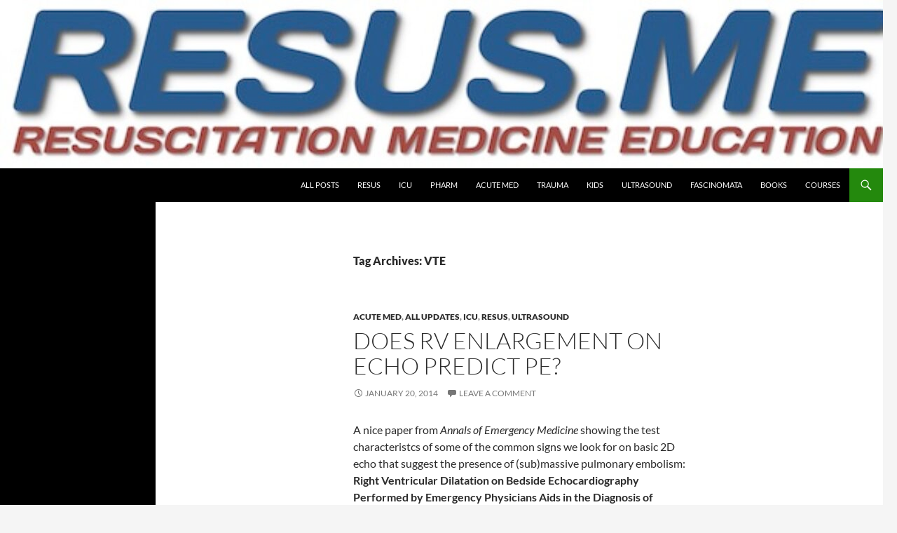

--- FILE ---
content_type: text/html; charset=UTF-8
request_url: https://resus.me/tag/vte/
body_size: 21732
content:
<!DOCTYPE html>
<html lang="en-US">
<head>
	<meta charset="UTF-8">
	<meta name="viewport" content="width=device-width, initial-scale=1.0">
	<title>VTE | resusme</title>
	<link rel="profile" href="https://gmpg.org/xfn/11">
	<link rel="pingback" href="https://resus.me/xmlrpc.php">
	<meta name='robots' content='max-image-preview:large' />
<link rel='dns-prefetch' href='//s.w.org' />
<link rel="alternate" type="application/rss+xml" title="resusme &raquo; Feed" href="https://resus.me/feed/" />
<link rel="alternate" type="application/rss+xml" title="resusme &raquo; Comments Feed" href="https://resus.me/comments/feed/" />
<link rel="alternate" type="application/rss+xml" title="resusme &raquo; VTE Tag Feed" href="https://resus.me/tag/vte/feed/" />
<script>
window._wpemojiSettings = {"baseUrl":"https:\/\/s.w.org\/images\/core\/emoji\/14.0.0\/72x72\/","ext":".png","svgUrl":"https:\/\/s.w.org\/images\/core\/emoji\/14.0.0\/svg\/","svgExt":".svg","source":{"concatemoji":"https:\/\/resus.me\/wp-includes\/js\/wp-emoji-release.min.js?ver=6.0.11"}};
/*! This file is auto-generated */
!function(e,a,t){var n,r,o,i=a.createElement("canvas"),p=i.getContext&&i.getContext("2d");function s(e,t){var a=String.fromCharCode,e=(p.clearRect(0,0,i.width,i.height),p.fillText(a.apply(this,e),0,0),i.toDataURL());return p.clearRect(0,0,i.width,i.height),p.fillText(a.apply(this,t),0,0),e===i.toDataURL()}function c(e){var t=a.createElement("script");t.src=e,t.defer=t.type="text/javascript",a.getElementsByTagName("head")[0].appendChild(t)}for(o=Array("flag","emoji"),t.supports={everything:!0,everythingExceptFlag:!0},r=0;r<o.length;r++)t.supports[o[r]]=function(e){if(!p||!p.fillText)return!1;switch(p.textBaseline="top",p.font="600 32px Arial",e){case"flag":return s([127987,65039,8205,9895,65039],[127987,65039,8203,9895,65039])?!1:!s([55356,56826,55356,56819],[55356,56826,8203,55356,56819])&&!s([55356,57332,56128,56423,56128,56418,56128,56421,56128,56430,56128,56423,56128,56447],[55356,57332,8203,56128,56423,8203,56128,56418,8203,56128,56421,8203,56128,56430,8203,56128,56423,8203,56128,56447]);case"emoji":return!s([129777,127995,8205,129778,127999],[129777,127995,8203,129778,127999])}return!1}(o[r]),t.supports.everything=t.supports.everything&&t.supports[o[r]],"flag"!==o[r]&&(t.supports.everythingExceptFlag=t.supports.everythingExceptFlag&&t.supports[o[r]]);t.supports.everythingExceptFlag=t.supports.everythingExceptFlag&&!t.supports.flag,t.DOMReady=!1,t.readyCallback=function(){t.DOMReady=!0},t.supports.everything||(n=function(){t.readyCallback()},a.addEventListener?(a.addEventListener("DOMContentLoaded",n,!1),e.addEventListener("load",n,!1)):(e.attachEvent("onload",n),a.attachEvent("onreadystatechange",function(){"complete"===a.readyState&&t.readyCallback()})),(e=t.source||{}).concatemoji?c(e.concatemoji):e.wpemoji&&e.twemoji&&(c(e.twemoji),c(e.wpemoji)))}(window,document,window._wpemojiSettings);
</script>
<style>
img.wp-smiley,
img.emoji {
	display: inline !important;
	border: none !important;
	box-shadow: none !important;
	height: 1em !important;
	width: 1em !important;
	margin: 0 0.07em !important;
	vertical-align: -0.1em !important;
	background: none !important;
	padding: 0 !important;
}
</style>
	<link rel='stylesheet' id='twentyfourteen-jetpack-css'  href='https://resus.me/wp-content/plugins/jetpack/modules/theme-tools/compat/twentyfourteen.css?ver=11.2.2' media='all' />
<link rel='stylesheet' id='wp-block-library-css'  href='https://resus.me/wp-includes/css/dist/block-library/style.min.css?ver=6.0.11' media='all' />
<style id='wp-block-library-inline-css'>
.has-text-align-justify{text-align:justify;}
</style>
<style id='wp-block-library-theme-inline-css'>
.wp-block-audio figcaption{color:#555;font-size:13px;text-align:center}.is-dark-theme .wp-block-audio figcaption{color:hsla(0,0%,100%,.65)}.wp-block-code{border:1px solid #ccc;border-radius:4px;font-family:Menlo,Consolas,monaco,monospace;padding:.8em 1em}.wp-block-embed figcaption{color:#555;font-size:13px;text-align:center}.is-dark-theme .wp-block-embed figcaption{color:hsla(0,0%,100%,.65)}.blocks-gallery-caption{color:#555;font-size:13px;text-align:center}.is-dark-theme .blocks-gallery-caption{color:hsla(0,0%,100%,.65)}.wp-block-image figcaption{color:#555;font-size:13px;text-align:center}.is-dark-theme .wp-block-image figcaption{color:hsla(0,0%,100%,.65)}.wp-block-pullquote{border-top:4px solid;border-bottom:4px solid;margin-bottom:1.75em;color:currentColor}.wp-block-pullquote__citation,.wp-block-pullquote cite,.wp-block-pullquote footer{color:currentColor;text-transform:uppercase;font-size:.8125em;font-style:normal}.wp-block-quote{border-left:.25em solid;margin:0 0 1.75em;padding-left:1em}.wp-block-quote cite,.wp-block-quote footer{color:currentColor;font-size:.8125em;position:relative;font-style:normal}.wp-block-quote.has-text-align-right{border-left:none;border-right:.25em solid;padding-left:0;padding-right:1em}.wp-block-quote.has-text-align-center{border:none;padding-left:0}.wp-block-quote.is-large,.wp-block-quote.is-style-large,.wp-block-quote.is-style-plain{border:none}.wp-block-search .wp-block-search__label{font-weight:700}:where(.wp-block-group.has-background){padding:1.25em 2.375em}.wp-block-separator.has-css-opacity{opacity:.4}.wp-block-separator{border:none;border-bottom:2px solid;margin-left:auto;margin-right:auto}.wp-block-separator.has-alpha-channel-opacity{opacity:1}.wp-block-separator:not(.is-style-wide):not(.is-style-dots){width:100px}.wp-block-separator.has-background:not(.is-style-dots){border-bottom:none;height:1px}.wp-block-separator.has-background:not(.is-style-wide):not(.is-style-dots){height:2px}.wp-block-table thead{border-bottom:3px solid}.wp-block-table tfoot{border-top:3px solid}.wp-block-table td,.wp-block-table th{padding:.5em;border:1px solid;word-break:normal}.wp-block-table figcaption{color:#555;font-size:13px;text-align:center}.is-dark-theme .wp-block-table figcaption{color:hsla(0,0%,100%,.65)}.wp-block-video figcaption{color:#555;font-size:13px;text-align:center}.is-dark-theme .wp-block-video figcaption{color:hsla(0,0%,100%,.65)}.wp-block-template-part.has-background{padding:1.25em 2.375em;margin-top:0;margin-bottom:0}
</style>
<link rel='stylesheet' id='mediaelement-css'  href='https://resus.me/wp-includes/js/mediaelement/mediaelementplayer-legacy.min.css?ver=4.2.16' media='all' />
<link rel='stylesheet' id='wp-mediaelement-css'  href='https://resus.me/wp-includes/js/mediaelement/wp-mediaelement.min.css?ver=6.0.11' media='all' />
<style id='global-styles-inline-css'>
body{--wp--preset--color--black: #000;--wp--preset--color--cyan-bluish-gray: #abb8c3;--wp--preset--color--white: #fff;--wp--preset--color--pale-pink: #f78da7;--wp--preset--color--vivid-red: #cf2e2e;--wp--preset--color--luminous-vivid-orange: #ff6900;--wp--preset--color--luminous-vivid-amber: #fcb900;--wp--preset--color--light-green-cyan: #7bdcb5;--wp--preset--color--vivid-green-cyan: #00d084;--wp--preset--color--pale-cyan-blue: #8ed1fc;--wp--preset--color--vivid-cyan-blue: #0693e3;--wp--preset--color--vivid-purple: #9b51e0;--wp--preset--color--green: #24890d;--wp--preset--color--dark-gray: #2b2b2b;--wp--preset--color--medium-gray: #767676;--wp--preset--color--light-gray: #f5f5f5;--wp--preset--gradient--vivid-cyan-blue-to-vivid-purple: linear-gradient(135deg,rgba(6,147,227,1) 0%,rgb(155,81,224) 100%);--wp--preset--gradient--light-green-cyan-to-vivid-green-cyan: linear-gradient(135deg,rgb(122,220,180) 0%,rgb(0,208,130) 100%);--wp--preset--gradient--luminous-vivid-amber-to-luminous-vivid-orange: linear-gradient(135deg,rgba(252,185,0,1) 0%,rgba(255,105,0,1) 100%);--wp--preset--gradient--luminous-vivid-orange-to-vivid-red: linear-gradient(135deg,rgba(255,105,0,1) 0%,rgb(207,46,46) 100%);--wp--preset--gradient--very-light-gray-to-cyan-bluish-gray: linear-gradient(135deg,rgb(238,238,238) 0%,rgb(169,184,195) 100%);--wp--preset--gradient--cool-to-warm-spectrum: linear-gradient(135deg,rgb(74,234,220) 0%,rgb(151,120,209) 20%,rgb(207,42,186) 40%,rgb(238,44,130) 60%,rgb(251,105,98) 80%,rgb(254,248,76) 100%);--wp--preset--gradient--blush-light-purple: linear-gradient(135deg,rgb(255,206,236) 0%,rgb(152,150,240) 100%);--wp--preset--gradient--blush-bordeaux: linear-gradient(135deg,rgb(254,205,165) 0%,rgb(254,45,45) 50%,rgb(107,0,62) 100%);--wp--preset--gradient--luminous-dusk: linear-gradient(135deg,rgb(255,203,112) 0%,rgb(199,81,192) 50%,rgb(65,88,208) 100%);--wp--preset--gradient--pale-ocean: linear-gradient(135deg,rgb(255,245,203) 0%,rgb(182,227,212) 50%,rgb(51,167,181) 100%);--wp--preset--gradient--electric-grass: linear-gradient(135deg,rgb(202,248,128) 0%,rgb(113,206,126) 100%);--wp--preset--gradient--midnight: linear-gradient(135deg,rgb(2,3,129) 0%,rgb(40,116,252) 100%);--wp--preset--duotone--dark-grayscale: url('#wp-duotone-dark-grayscale');--wp--preset--duotone--grayscale: url('#wp-duotone-grayscale');--wp--preset--duotone--purple-yellow: url('#wp-duotone-purple-yellow');--wp--preset--duotone--blue-red: url('#wp-duotone-blue-red');--wp--preset--duotone--midnight: url('#wp-duotone-midnight');--wp--preset--duotone--magenta-yellow: url('#wp-duotone-magenta-yellow');--wp--preset--duotone--purple-green: url('#wp-duotone-purple-green');--wp--preset--duotone--blue-orange: url('#wp-duotone-blue-orange');--wp--preset--font-size--small: 13px;--wp--preset--font-size--medium: 20px;--wp--preset--font-size--large: 36px;--wp--preset--font-size--x-large: 42px;}.has-black-color{color: var(--wp--preset--color--black) !important;}.has-cyan-bluish-gray-color{color: var(--wp--preset--color--cyan-bluish-gray) !important;}.has-white-color{color: var(--wp--preset--color--white) !important;}.has-pale-pink-color{color: var(--wp--preset--color--pale-pink) !important;}.has-vivid-red-color{color: var(--wp--preset--color--vivid-red) !important;}.has-luminous-vivid-orange-color{color: var(--wp--preset--color--luminous-vivid-orange) !important;}.has-luminous-vivid-amber-color{color: var(--wp--preset--color--luminous-vivid-amber) !important;}.has-light-green-cyan-color{color: var(--wp--preset--color--light-green-cyan) !important;}.has-vivid-green-cyan-color{color: var(--wp--preset--color--vivid-green-cyan) !important;}.has-pale-cyan-blue-color{color: var(--wp--preset--color--pale-cyan-blue) !important;}.has-vivid-cyan-blue-color{color: var(--wp--preset--color--vivid-cyan-blue) !important;}.has-vivid-purple-color{color: var(--wp--preset--color--vivid-purple) !important;}.has-black-background-color{background-color: var(--wp--preset--color--black) !important;}.has-cyan-bluish-gray-background-color{background-color: var(--wp--preset--color--cyan-bluish-gray) !important;}.has-white-background-color{background-color: var(--wp--preset--color--white) !important;}.has-pale-pink-background-color{background-color: var(--wp--preset--color--pale-pink) !important;}.has-vivid-red-background-color{background-color: var(--wp--preset--color--vivid-red) !important;}.has-luminous-vivid-orange-background-color{background-color: var(--wp--preset--color--luminous-vivid-orange) !important;}.has-luminous-vivid-amber-background-color{background-color: var(--wp--preset--color--luminous-vivid-amber) !important;}.has-light-green-cyan-background-color{background-color: var(--wp--preset--color--light-green-cyan) !important;}.has-vivid-green-cyan-background-color{background-color: var(--wp--preset--color--vivid-green-cyan) !important;}.has-pale-cyan-blue-background-color{background-color: var(--wp--preset--color--pale-cyan-blue) !important;}.has-vivid-cyan-blue-background-color{background-color: var(--wp--preset--color--vivid-cyan-blue) !important;}.has-vivid-purple-background-color{background-color: var(--wp--preset--color--vivid-purple) !important;}.has-black-border-color{border-color: var(--wp--preset--color--black) !important;}.has-cyan-bluish-gray-border-color{border-color: var(--wp--preset--color--cyan-bluish-gray) !important;}.has-white-border-color{border-color: var(--wp--preset--color--white) !important;}.has-pale-pink-border-color{border-color: var(--wp--preset--color--pale-pink) !important;}.has-vivid-red-border-color{border-color: var(--wp--preset--color--vivid-red) !important;}.has-luminous-vivid-orange-border-color{border-color: var(--wp--preset--color--luminous-vivid-orange) !important;}.has-luminous-vivid-amber-border-color{border-color: var(--wp--preset--color--luminous-vivid-amber) !important;}.has-light-green-cyan-border-color{border-color: var(--wp--preset--color--light-green-cyan) !important;}.has-vivid-green-cyan-border-color{border-color: var(--wp--preset--color--vivid-green-cyan) !important;}.has-pale-cyan-blue-border-color{border-color: var(--wp--preset--color--pale-cyan-blue) !important;}.has-vivid-cyan-blue-border-color{border-color: var(--wp--preset--color--vivid-cyan-blue) !important;}.has-vivid-purple-border-color{border-color: var(--wp--preset--color--vivid-purple) !important;}.has-vivid-cyan-blue-to-vivid-purple-gradient-background{background: var(--wp--preset--gradient--vivid-cyan-blue-to-vivid-purple) !important;}.has-light-green-cyan-to-vivid-green-cyan-gradient-background{background: var(--wp--preset--gradient--light-green-cyan-to-vivid-green-cyan) !important;}.has-luminous-vivid-amber-to-luminous-vivid-orange-gradient-background{background: var(--wp--preset--gradient--luminous-vivid-amber-to-luminous-vivid-orange) !important;}.has-luminous-vivid-orange-to-vivid-red-gradient-background{background: var(--wp--preset--gradient--luminous-vivid-orange-to-vivid-red) !important;}.has-very-light-gray-to-cyan-bluish-gray-gradient-background{background: var(--wp--preset--gradient--very-light-gray-to-cyan-bluish-gray) !important;}.has-cool-to-warm-spectrum-gradient-background{background: var(--wp--preset--gradient--cool-to-warm-spectrum) !important;}.has-blush-light-purple-gradient-background{background: var(--wp--preset--gradient--blush-light-purple) !important;}.has-blush-bordeaux-gradient-background{background: var(--wp--preset--gradient--blush-bordeaux) !important;}.has-luminous-dusk-gradient-background{background: var(--wp--preset--gradient--luminous-dusk) !important;}.has-pale-ocean-gradient-background{background: var(--wp--preset--gradient--pale-ocean) !important;}.has-electric-grass-gradient-background{background: var(--wp--preset--gradient--electric-grass) !important;}.has-midnight-gradient-background{background: var(--wp--preset--gradient--midnight) !important;}.has-small-font-size{font-size: var(--wp--preset--font-size--small) !important;}.has-medium-font-size{font-size: var(--wp--preset--font-size--medium) !important;}.has-large-font-size{font-size: var(--wp--preset--font-size--large) !important;}.has-x-large-font-size{font-size: var(--wp--preset--font-size--x-large) !important;}
</style>
<link rel='stylesheet' id='twentyfourteen-lato-css'  href='https://resus.me/wp-content/themes/twentyfourteen/fonts/font-lato.css?ver=20230328' media='all' />
<link rel='stylesheet' id='genericons-css'  href='https://resus.me/wp-content/plugins/jetpack/_inc/genericons/genericons/genericons.css?ver=3.1' media='all' />
<link rel='stylesheet' id='twentyfourteen-style-css'  href='https://resus.me/wp-content/themes/twentyfourteen/style.css?ver=20251202' media='all' />
<link rel='stylesheet' id='twentyfourteen-block-style-css'  href='https://resus.me/wp-content/themes/twentyfourteen/css/blocks.css?ver=20250715' media='all' />
<link rel='stylesheet' id='jetpack_css-css'  href='https://resus.me/wp-content/plugins/jetpack/css/jetpack.css?ver=11.2.2' media='all' />
<script src='https://resus.me/wp-includes/js/jquery/jquery.min.js?ver=3.6.0' id='jquery-core-js'></script>
<script src='https://resus.me/wp-includes/js/jquery/jquery-migrate.min.js?ver=3.3.2' id='jquery-migrate-js'></script>
<link rel="https://api.w.org/" href="https://resus.me/wp-json/" /><link rel="alternate" type="application/json" href="https://resus.me/wp-json/wp/v2/tags/256" /><link rel="EditURI" type="application/rsd+xml" title="RSD" href="https://resus.me/xmlrpc.php?rsd" />
<link rel="wlwmanifest" type="application/wlwmanifest+xml" href="https://resus.me/wp-includes/wlwmanifest.xml" /> 
<meta name="generator" content="WordPress 6.0.11" />
<style>img#wpstats{display:none}</style>
			<style type="text/css" id="twentyfourteen-header-css">
				.site-title,
		.site-description {
			clip-path: inset(50%);
			position: absolute;
		}
				</style>
				<style id="wp-custom-css">
			.site-info {
    display: none;
}		</style>
		</head>

<body class="archive tag tag-vte tag-256 wp-embed-responsive header-image list-view full-width">
<svg xmlns="http://www.w3.org/2000/svg" viewBox="0 0 0 0" width="0" height="0" focusable="false" role="none" style="visibility: hidden; position: absolute; left: -9999px; overflow: hidden;" ><defs><filter id="wp-duotone-dark-grayscale"><feColorMatrix color-interpolation-filters="sRGB" type="matrix" values=" .299 .587 .114 0 0 .299 .587 .114 0 0 .299 .587 .114 0 0 .299 .587 .114 0 0 " /><feComponentTransfer color-interpolation-filters="sRGB" ><feFuncR type="table" tableValues="0 0.49803921568627" /><feFuncG type="table" tableValues="0 0.49803921568627" /><feFuncB type="table" tableValues="0 0.49803921568627" /><feFuncA type="table" tableValues="1 1" /></feComponentTransfer><feComposite in2="SourceGraphic" operator="in" /></filter></defs></svg><svg xmlns="http://www.w3.org/2000/svg" viewBox="0 0 0 0" width="0" height="0" focusable="false" role="none" style="visibility: hidden; position: absolute; left: -9999px; overflow: hidden;" ><defs><filter id="wp-duotone-grayscale"><feColorMatrix color-interpolation-filters="sRGB" type="matrix" values=" .299 .587 .114 0 0 .299 .587 .114 0 0 .299 .587 .114 0 0 .299 .587 .114 0 0 " /><feComponentTransfer color-interpolation-filters="sRGB" ><feFuncR type="table" tableValues="0 1" /><feFuncG type="table" tableValues="0 1" /><feFuncB type="table" tableValues="0 1" /><feFuncA type="table" tableValues="1 1" /></feComponentTransfer><feComposite in2="SourceGraphic" operator="in" /></filter></defs></svg><svg xmlns="http://www.w3.org/2000/svg" viewBox="0 0 0 0" width="0" height="0" focusable="false" role="none" style="visibility: hidden; position: absolute; left: -9999px; overflow: hidden;" ><defs><filter id="wp-duotone-purple-yellow"><feColorMatrix color-interpolation-filters="sRGB" type="matrix" values=" .299 .587 .114 0 0 .299 .587 .114 0 0 .299 .587 .114 0 0 .299 .587 .114 0 0 " /><feComponentTransfer color-interpolation-filters="sRGB" ><feFuncR type="table" tableValues="0.54901960784314 0.98823529411765" /><feFuncG type="table" tableValues="0 1" /><feFuncB type="table" tableValues="0.71764705882353 0.25490196078431" /><feFuncA type="table" tableValues="1 1" /></feComponentTransfer><feComposite in2="SourceGraphic" operator="in" /></filter></defs></svg><svg xmlns="http://www.w3.org/2000/svg" viewBox="0 0 0 0" width="0" height="0" focusable="false" role="none" style="visibility: hidden; position: absolute; left: -9999px; overflow: hidden;" ><defs><filter id="wp-duotone-blue-red"><feColorMatrix color-interpolation-filters="sRGB" type="matrix" values=" .299 .587 .114 0 0 .299 .587 .114 0 0 .299 .587 .114 0 0 .299 .587 .114 0 0 " /><feComponentTransfer color-interpolation-filters="sRGB" ><feFuncR type="table" tableValues="0 1" /><feFuncG type="table" tableValues="0 0.27843137254902" /><feFuncB type="table" tableValues="0.5921568627451 0.27843137254902" /><feFuncA type="table" tableValues="1 1" /></feComponentTransfer><feComposite in2="SourceGraphic" operator="in" /></filter></defs></svg><svg xmlns="http://www.w3.org/2000/svg" viewBox="0 0 0 0" width="0" height="0" focusable="false" role="none" style="visibility: hidden; position: absolute; left: -9999px; overflow: hidden;" ><defs><filter id="wp-duotone-midnight"><feColorMatrix color-interpolation-filters="sRGB" type="matrix" values=" .299 .587 .114 0 0 .299 .587 .114 0 0 .299 .587 .114 0 0 .299 .587 .114 0 0 " /><feComponentTransfer color-interpolation-filters="sRGB" ><feFuncR type="table" tableValues="0 0" /><feFuncG type="table" tableValues="0 0.64705882352941" /><feFuncB type="table" tableValues="0 1" /><feFuncA type="table" tableValues="1 1" /></feComponentTransfer><feComposite in2="SourceGraphic" operator="in" /></filter></defs></svg><svg xmlns="http://www.w3.org/2000/svg" viewBox="0 0 0 0" width="0" height="0" focusable="false" role="none" style="visibility: hidden; position: absolute; left: -9999px; overflow: hidden;" ><defs><filter id="wp-duotone-magenta-yellow"><feColorMatrix color-interpolation-filters="sRGB" type="matrix" values=" .299 .587 .114 0 0 .299 .587 .114 0 0 .299 .587 .114 0 0 .299 .587 .114 0 0 " /><feComponentTransfer color-interpolation-filters="sRGB" ><feFuncR type="table" tableValues="0.78039215686275 1" /><feFuncG type="table" tableValues="0 0.94901960784314" /><feFuncB type="table" tableValues="0.35294117647059 0.47058823529412" /><feFuncA type="table" tableValues="1 1" /></feComponentTransfer><feComposite in2="SourceGraphic" operator="in" /></filter></defs></svg><svg xmlns="http://www.w3.org/2000/svg" viewBox="0 0 0 0" width="0" height="0" focusable="false" role="none" style="visibility: hidden; position: absolute; left: -9999px; overflow: hidden;" ><defs><filter id="wp-duotone-purple-green"><feColorMatrix color-interpolation-filters="sRGB" type="matrix" values=" .299 .587 .114 0 0 .299 .587 .114 0 0 .299 .587 .114 0 0 .299 .587 .114 0 0 " /><feComponentTransfer color-interpolation-filters="sRGB" ><feFuncR type="table" tableValues="0.65098039215686 0.40392156862745" /><feFuncG type="table" tableValues="0 1" /><feFuncB type="table" tableValues="0.44705882352941 0.4" /><feFuncA type="table" tableValues="1 1" /></feComponentTransfer><feComposite in2="SourceGraphic" operator="in" /></filter></defs></svg><svg xmlns="http://www.w3.org/2000/svg" viewBox="0 0 0 0" width="0" height="0" focusable="false" role="none" style="visibility: hidden; position: absolute; left: -9999px; overflow: hidden;" ><defs><filter id="wp-duotone-blue-orange"><feColorMatrix color-interpolation-filters="sRGB" type="matrix" values=" .299 .587 .114 0 0 .299 .587 .114 0 0 .299 .587 .114 0 0 .299 .587 .114 0 0 " /><feComponentTransfer color-interpolation-filters="sRGB" ><feFuncR type="table" tableValues="0.098039215686275 1" /><feFuncG type="table" tableValues="0 0.66274509803922" /><feFuncB type="table" tableValues="0.84705882352941 0.41960784313725" /><feFuncA type="table" tableValues="1 1" /></feComponentTransfer><feComposite in2="SourceGraphic" operator="in" /></filter></defs></svg><a class="screen-reader-text skip-link" href="#content">
	Skip to content</a>
<div id="page" class="hfeed site">
			<div id="site-header">
		<a href="https://resus.me/" rel="home" >
			<img src="https://resus.me/wp-content/uploads/2022/11/cropped-ResusMElogobanner2.jpg" width="1260" height="240" alt="resusme" srcset="https://resus.me/wp-content/uploads/2022/11/cropped-ResusMElogobanner2.jpg 1260w, https://resus.me/wp-content/uploads/2022/11/cropped-ResusMElogobanner2-300x57.jpg 300w, https://resus.me/wp-content/uploads/2022/11/cropped-ResusMElogobanner2-1024x195.jpg 1024w, https://resus.me/wp-content/uploads/2022/11/cropped-ResusMElogobanner2-768x146.jpg 768w" sizes="(max-width: 1260px) 100vw, 1260px" />		</a>
	</div>
	
	<header id="masthead" class="site-header">
		<div class="header-main">
							<h1 class="site-title"><a href="https://resus.me/" rel="home" >resusme</a></h1>
			
			<div class="search-toggle">
				<a href="#search-container" class="screen-reader-text" aria-expanded="false" aria-controls="search-container">
					Search				</a>
			</div>

			<nav id="primary-navigation" class="site-navigation primary-navigation">
				<button class="menu-toggle">Primary Menu</button>
				<div class="menu-resusme-main-menu-container"><ul id="primary-menu" class="nav-menu"><li id="menu-item-6" class="menu-item menu-item-type-taxonomy menu-item-object-category menu-item-6"><a href="https://resus.me/category/read-all-updates/">All Posts</a></li>
<li id="menu-item-7" class="menu-item menu-item-type-taxonomy menu-item-object-category menu-item-7"><a href="https://resus.me/category/resusroom/">Resus</a></li>
<li id="menu-item-8" class="menu-item menu-item-type-taxonomy menu-item-object-category menu-item-8"><a href="https://resus.me/category/intensive-care/">ICU</a></li>
<li id="menu-item-9" class="menu-item menu-item-type-taxonomy menu-item-object-category menu-item-9"><a href="https://resus.me/category/prehospital/">PHARM</a></li>
<li id="menu-item-10" class="menu-item menu-item-type-taxonomy menu-item-object-category menu-item-10"><a href="https://resus.me/category/acutemedicine/">Acute Med</a></li>
<li id="menu-item-11" class="menu-item menu-item-type-taxonomy menu-item-object-category menu-item-11"><a href="https://resus.me/category/trauma/">Trauma</a></li>
<li id="menu-item-12" class="menu-item menu-item-type-taxonomy menu-item-object-category menu-item-12"><a href="https://resus.me/category/sickkids/">Kids</a></li>
<li id="menu-item-13" class="menu-item menu-item-type-taxonomy menu-item-object-category menu-item-13"><a href="https://resus.me/category/ultrasound/">Ultrasound</a></li>
<li id="menu-item-14" class="menu-item menu-item-type-taxonomy menu-item-object-category menu-item-14"><a href="https://resus.me/category/fascinomata/">Fascinomata</a></li>
<li id="menu-item-10975" class="menu-item menu-item-type-post_type menu-item-object-page menu-item-10975"><a href="https://resus.me/books/">Books</a></li>
<li id="menu-item-11022" class="menu-item menu-item-type-post_type menu-item-object-page menu-item-11022"><a href="https://resus.me/courses-2/">COURSES</a></li>
</ul></div>			</nav>
		</div>

		<div id="search-container" class="search-box-wrapper hide">
			<div class="search-box">
				<form role="search" method="get" class="search-form" action="https://resus.me/">
				<label>
					<span class="screen-reader-text">Search for:</span>
					<input type="search" class="search-field" placeholder="Search &hellip;" value="" name="s" />
				</label>
				<input type="submit" class="search-submit" value="Search" />
			</form>			</div>
		</div>
	</header><!-- #masthead -->

	<div id="main" class="site-main">

	<section id="primary" class="content-area">
		<div id="content" class="site-content" role="main">

			
			<header class="archive-header">
				<h1 class="archive-title">
				Tag Archives: VTE				</h1>

							</header><!-- .archive-header -->

				
<article id="post-9367" class="post-9367 post type-post status-publish format-standard hentry category-acutemedicine category-read-all-updates category-intensive-care category-resusroom category-ultrasound tag-diagnosis tag-echocardiography tag-respiratory tag-ultrasound tag-vte">
	
	<header class="entry-header">
				<div class="entry-meta">
			<span class="cat-links"><a href="https://resus.me/category/acutemedicine/" rel="category tag">Acute Med</a>, <a href="https://resus.me/category/read-all-updates/" rel="category tag">All Updates</a>, <a href="https://resus.me/category/intensive-care/" rel="category tag">ICU</a>, <a href="https://resus.me/category/resusroom/" rel="category tag">Resus</a>, <a href="https://resus.me/category/ultrasound/" rel="category tag">Ultrasound</a></span>
		</div>
			<h1 class="entry-title"><a href="https://resus.me/does-rv-enlargement-on-echo-predict-pe/" rel="bookmark">Does RV enlargement on echo predict PE?</a></h1>
		<div class="entry-meta">
			<span class="entry-date"><a href="https://resus.me/does-rv-enlargement-on-echo-predict-pe/" rel="bookmark"><time class="entry-date" datetime="2014-01-20T12:25:28+00:00">January 20, 2014</time></a></span> <span class="byline"><span class="author vcard"><a class="url fn n" href="https://resus.me/author/reidcg/" rel="author">Cliff</a></span></span>			<span class="comments-link"><a href="https://resus.me/does-rv-enlargement-on-echo-predict-pe/#respond">Leave a comment</a></span>
						</div><!-- .entry-meta -->
	</header><!-- .entry-header -->

		<div class="entry-content">
		<p>A nice paper from <em>Annals of Emergency Medicine</em> showing the test characteristcs of some of the common signs we look for on basic 2D echo that suggest the presence of (sub)massive pulmonary embolism:<br />
<strong>Right Ventricular Dilatation on Bedside Echocardiography Performed by Emergency Physicians Aids in the Diagnosis of Pulmonary Embolism</strong><br />
<a href="http://www.ncbi.nlm.nih.gov/pubmed/24075286" target="_blank" rel="noopener noreferrer">Ann Emerg Med. 2014 Jan;63(1):16-24</a><br />
[EXPAND Abstract]</p>
<blockquote><p>
<br />
<strong>STUDY OBJECTIVE:</strong> The objective of this study was to determine the diagnostic performance of right ventricular dilatation identified by emergency physicians on bedside echocardiography in patients with a suspected or confirmed pulmonary embolism. The secondary objective included an exploratory analysis of the predictive value of a subgroup of findings associated with advanced right ventricular dysfunction (right ventricular hypokinesis, paradoxical septal motion, McConnell&#8217;s sign).<br />
<br />
<strong>METHODS:</strong> This was a prospective observational study using a convenience sample of patients with suspected (moderate to high pretest probability) or confirmed pulmonary embolism. Participants had bedside echocardiography evaluating for right ventricular dilatation (defined as right ventricular to left ventricular ratio greater than 1:1) and right ventricular dysfunction (right ventricular hypokinesis, paradoxical septal motion, or McConnell&#8217;s sign). The patient&#8217;s medical records were reviewed for the final reading on all imaging, disposition, hospital length of stay, 30-day inhospital mortality, and discharge diagnosis.<br />
<br />
<strong>RESULTS:</strong> Thirty of 146 patients had a pulmonary embolism. Right ventricular dilatation on echocardiography had a sensitivity of 50% (95% confidence interval [CI] 32% to 68%), a specificity of 98% (95% CI 95% to 100%), a positive predictive value of 88% (95% CI 66% to 100%), and a negative predictive value of 88% (95% CI 83% to 94%). Positive and negative likelihood ratios were determined to be 29 (95% CI 6.1% to 64%) and 0.51 (95% CI 0.4% to 0.7%), respectively. Ten of 11 patients with right ventricular hypokinesis had a pulmonary embolism. All 6 patients with McConnell&#8217;s sign and all 8 patients with paradoxical septal motion had a diagnosis of pulmonary embolism. There was a 96% observed agreement between coinvestigators and principal investigator interpretation of images obtained and recorded.<br />
<br />
<strong>CONCLUSION:</strong> Right ventricular dilatation and right ventricular dysfunction identified on emergency physician performed echocardiography were found to be highly specific for pulmonary embolism but had poor sensitivity. Bedside echocardiography is a useful tool that can be incorporated into the algorithm of patients with a moderate to high pretest probability of pulmonary embolism.<br />

</p></blockquote>
<p>[/EXPAND]</p>
	</div><!-- .entry-content -->
	
	<footer class="entry-meta"><span class="tag-links"><a href="https://resus.me/tag/diagnosis/" rel="tag">diagnosis</a><a href="https://resus.me/tag/echocardiography/" rel="tag">echocardiography</a><a href="https://resus.me/tag/respiratory/" rel="tag">respiratory</a><a href="https://resus.me/tag/ultrasound/" rel="tag">Ultrasound</a><a href="https://resus.me/tag/vte/" rel="tag">VTE</a></span></footer></article><!-- #post-9367 -->

<article id="post-8892" class="post-8892 post type-post status-publish format-standard hentry category-acutemedicine category-read-all-updates category-intensive-care category-resusroom tag-diagnosis tag-laboratory tag-vte">
	
	<header class="entry-header">
				<div class="entry-meta">
			<span class="cat-links"><a href="https://resus.me/category/acutemedicine/" rel="category tag">Acute Med</a>, <a href="https://resus.me/category/read-all-updates/" rel="category tag">All Updates</a>, <a href="https://resus.me/category/intensive-care/" rel="category tag">ICU</a>, <a href="https://resus.me/category/resusroom/" rel="category tag">Resus</a></span>
		</div>
			<h1 class="entry-title"><a href="https://resus.me/age-adjusted-d-dimer-cut-off-values/" rel="bookmark">Age adjusted D-dimer cut-off values</a></h1>
		<div class="entry-meta">
			<span class="entry-date"><a href="https://resus.me/age-adjusted-d-dimer-cut-off-values/" rel="bookmark"><time class="entry-date" datetime="2013-07-16T22:21:58+00:00">July 16, 2013</time></a></span> <span class="byline"><span class="author vcard"><a class="url fn n" href="https://resus.me/author/reidcg/" rel="author">Cliff</a></span></span>			<span class="comments-link"><a href="https://resus.me/age-adjusted-d-dimer-cut-off-values/#respond">Leave a comment</a></span>
						</div><!-- .entry-meta -->
	</header><!-- .entry-header -->

		<div class="entry-content">
		<p>Age adjusted D-dimer cut-off values (age×10 µg/L) improve specificity without losing sensitivity for venous thromboembolism. This could spare many elderly patients unnecessary imaging. Full text is available free from the BMJ.<br />
<strong>Diagnostic accuracy of conventional or age adjusted D-dimer cut-off values in older patients with suspected venous thromboembolism: systematic review and meta-analysis</strong>><br />
<a href="http://www.ncbi.nlm.nih.gov/pubmed/23645857" target="_blank" rel="noopener noreferrer">BMJ. 2013 May 3;346:f2492</a><br />
[EXPAND Abstract]</p>
<blockquote><p>
<br />
<strong>OBJECTIVE:</strong> To review the diagnostic accuracy of D-dimer testing in older patients (>50 years) with suspected venous thromboembolism, using conventional or age adjusted D-dimer cut-off values.<br />
<br />
<strong>DESIGN</strong> Systematic review and bivariate random effects meta-analysis.<br />
<br />
<strong>DATA SOURCES:</strong> We searched Medline and Embase for studies published before 21 June 2012 and we contacted the authors of primary studies.<br />
<br />
<strong>STUDY SELECTION:</strong> Primary studies that enrolled older patients with suspected venous thromboembolism in whom D-dimer testing, using both conventional (500 µg/L) and age adjusted (age × 10 µg/L) cut-off values, and reference testing were performed. For patients with a non-high clinical probability, 2 × 2 tables were reconstructed and stratified by age category and applied D-dimer cut-off level.<br />
<br />
<strong>RESULTS:</strong> 13 cohorts including 12,497 patients with a non-high clinical probability were included in the meta-analysis. The specificity of the conventional cut-off value decreased with increasing age, from 57.6% (95% confidence interval 51.4% to 63.6%) in patients aged 51-60 years to 39.4% (33.5% to 45.6%) in those aged 61-70, 24.5% (20.0% to 29.7% in those aged 71-80, and 14.7% (11.3% to 18.6%) in those aged >80. Age adjusted cut-off values revealed higher specificities over all age categories: 62.3% (56.2% to 68.0%), 49.5% (43.2% to 55.8%), 44.2% (38.0% to 50.5%), and 35.2% (29.4% to 41.5%), respectively. Sensitivities of the age adjusted cut-off remained above 97% in all age categories.<br />
<br />
<strong>CONCLUSIONS:</strong> The application of age adjusted cut-off values for D-dimer tests substantially increases specificity without modifying sensitivity, thereby improving the clinical utility of D-dimer testing in patients aged 50 or more with a non-high clinical probability.<br />

</p></blockquote>
<p>[/EXPAND]</p>
	</div><!-- .entry-content -->
	
	<footer class="entry-meta"><span class="tag-links"><a href="https://resus.me/tag/diagnosis/" rel="tag">diagnosis</a><a href="https://resus.me/tag/laboratory/" rel="tag">laboratory</a><a href="https://resus.me/tag/vte/" rel="tag">VTE</a></span></footer></article><!-- #post-8892 -->

<article id="post-7017" class="post-7017 post type-post status-publish format-standard hentry category-acutemedicine category-read-all-updates category-intensive-care category-resusroom tag-ecls tag-ecmo tag-procedures tag-resuscitation tag-surgical tag-vte">
	
	<header class="entry-header">
				<div class="entry-meta">
			<span class="cat-links"><a href="https://resus.me/category/acutemedicine/" rel="category tag">Acute Med</a>, <a href="https://resus.me/category/read-all-updates/" rel="category tag">All Updates</a>, <a href="https://resus.me/category/intensive-care/" rel="category tag">ICU</a>, <a href="https://resus.me/category/resusroom/" rel="category tag">Resus</a></span>
		</div>
			<h1 class="entry-title"><a href="https://resus.me/surgical-treatment-for-acute-massive-pulmonary-embolism/" rel="bookmark">Surgical treatment for acute massive pulmonary embolism</a></h1>
		<div class="entry-meta">
			<span class="entry-date"><a href="https://resus.me/surgical-treatment-for-acute-massive-pulmonary-embolism/" rel="bookmark"><time class="entry-date" datetime="2012-10-07T00:28:46+00:00">October 7, 2012</time></a></span> <span class="byline"><span class="author vcard"><a class="url fn n" href="https://resus.me/author/reidcg/" rel="author">Cliff</a></span></span>			<span class="comments-link"><a href="https://resus.me/surgical-treatment-for-acute-massive-pulmonary-embolism/#respond">Leave a comment</a></span>
						</div><!-- .entry-meta -->
	</header><!-- .entry-header -->

		<div class="entry-content">
		<p>A recent paper reminds us that surgery is an option in the management of massive pulmonary embolism(1), to be considered in the patient for whom thrombolysis has failed or is contraindicated. Good outcomes were produced when surgery was performed in a centre capable of cardiopulmonary bypass (6% 30-day postoperative mortality), but is surgery an option when these facilities are unavailable?</p>
<p>The &#8220;venous inflow occlusion&#8221; technique involves clamping the venae cavae prior to removing clot directly from the pulmonary artery and its branches after median sternotomy, and can be performed in any hospital with surgical facilities. Under normothermic conditions, speed is of the essence once cardiac arrest occurs, since the irreversible anoxic cerebral injury will occur after just a few minutes.<br />
Clarke and Abrams wrote in the Lancet in 1972(2):</p>
<blockquote><p><em>Our use of venous inflow-occlusion has given results which compare well with those obtained with extracorporeal circulation. 50% of our patients survived. All patients who had emboli removed without an episode of ventricular asystole survived surgery. Late deaths in 3 patients were from causes unrelated to pulmonary embolism, and from a further massive pulmonary embolus a week later. The technique has been applied with equal success in a major hospital fully equipped for cardiac surgery and in hospitals where resident and nursing staff had no experience of either thoracic or cardiac surgery. The simplicity and speed of the method has enabled the obstructed right ventricle to be relieved within thirty minutes of the onset of symptoms. The interval between induction of anaesthesia and the skin incision should be kept as short as possible, and drugs to maintain the blood pressure should be given. The period between skin incision and the restoration of the circulation has, with practice, been reduced to ten minutes.</em></p></blockquote>
<p>But this clearly still requires surgical expertise and facilities. Emergency physicians can open the chest to deal with penetrating trauma. Could an ED thoracotomy facilitate clot removal from the pulmonary artery?</p>
<p>In 1969, a lady in her 50s arrested on the ward after an operation to remove a mass via a left lateral thoractomy. Pulmonary embolism was suspected and her thoracotomy wound was re-opened and the pulmonary artery incised, resulting in the removal of large amounts of clot. Return of spontaneous circulation resulted after a brief period of internal cardiac massage. Her case was written up decades later, in 1998(3):</p>
<blockquote><p><em>The patient recovered rapidly and left the hospital on the 21st day without signs of cerebral damage. This patient is now 86 years old, mentally normal, living alone, and doing her own housekeeping. She remembers the hospital stay and the past years as worth living</em></p></blockquote>
<p>Some patients may be considered too high risk for surgery and in some centres Extracorporeal Membrane Oxygenation (ECMO) is an option. It has been used both as life support pending surgery(4), or as an alternative to surgery to allow heparinisation to be used(5,6).</p>
<p>In summary, some patients with massive pulmonary embolism may benefit from surgery (contraindication to &#8216;lysis or failed &#8216;lysis). Getting them to surgery alive, or operating on them during cardiac arrest, is a challenge. Ideally they would undergo embolectomy under cardopulmonary bypass in the operating room, or could be placed on ECMO in the ED prior to going to the OR. If they present to a centre without these facilities, then the venous inflow occlusion technique could be used in the OR without bypass. Just rarely a patient may present <em>in extremis</em> with PE to an ED without these options. If that patient has major contraindications to thrombolysis, would an ED thoracotomy be something you would entertain?</p>
<p>I have done several thoracotomies for penetrating trauma but never for PE. I do not pretend to know how, and cannot find a case report of ED thoracotomy for pulmonary embolism in the literature. I&#8217;m therefore NOT recommending it. However, I would love to know people&#8217;s views on its feasibility. A possible approach could be summarised as:</p>
<p><img class="aligncenter size-full wp-image-11269" src="https://resus.me/wp-content/uploads/2012/10/PE-Surgery.jpg" alt="" width="600" height="633" srcset="https://resus.me/wp-content/uploads/2012/10/PE-Surgery.jpg 600w, https://resus.me/wp-content/uploads/2012/10/PE-Surgery-284x300.jpg 284w" sizes="(max-width: 600px) 100vw, 600px" /></p>
<div align="center"></div>
<p>Massive pulmonary embolism fascinates me, because it&#8217;s seen in the &#8216;talk and die&#8217; patient. It is a single, treatable pathology that if diagnosed and treated appropriately truly makes the difference between life and death. When medicine presents us with an opportunity &#8216;on a plate&#8217; like that to save a life, we need to be prepared. I have had great saves with this diagnosis and sadly have seen disastrous failures to act. When the time comes, we need to ask: &#8216;have we explored all options?&#8217;.</p>
<p>1. <strong>Surgical treatment of acute pulmonary embolism&#8211;a 12-year retrospective analysis.</strong><br />
<a href="http://www.ncbi.nlm.nih.gov/pubmed/22369435" target="_blank" rel="noopener noreferrer">Scand Cardiovasc J. 2012 Jun;46(3):172-6</a>. Epub 2012 Mar 27.</p>
<blockquote><p><strong>OBJECTIVES:</strong> Surgical embolectomy for acute pulmonary embolism (PE) is considered to be a high risk procedure and therefore a last treatment option. We wanted to evaluate the procedures role in modern treatment of acute PE.<br />
<strong>DESIGN:</strong> All data on patients treated with surgical embolectomy for acute PE were retrieved from our clinical database. The mortality was extracted from the Danish mortality register.<br />
<strong>RESULTS:</strong> From October 1998 to July 2010, 33 patients underwent surgical embolectomy. All procedures were done through a median sternotomy and extracorporeal circulation. Twenty-six patients were diagnosed with a high risk PE and 7 with an intermediate risk PE and intracardial pathology. Six patients had been insufficiently treated with thrombolysis. Thirteen patients had contraindication for thrombolysis. Six patients were brought to the operating theatre in cardiogenic shock, 8 needed ventilator support, and 1 was in cardiac arrest. The postoperative 30-day mortality was 6% and during the 12-year follow-up the cumulative survival was 80% with 4 late deaths.<br />
<strong>CONCLUSION:</strong> Surgical pulmonary embolectomy can be performed with low mortality although the treated patients belong to the most compromised part of the PE population. The results support surgical embolectomy as a vital part of the treatment algorithm for acute PE.</p></blockquote>
<p>2. <strong>Pulmonary embolectomy with venous inflow-occlusion.</strong><br />
<a href="http://www.thelancet.com/journals/lancet/article/PIIS0140-6736(72)90521-1/abstract">The Lancet 1972;1(7754):767–769</a></p>
<blockquote><p>Massive pulmonary emboli have been removed surgically from 26 patients. The technique of normothermic circulatory arrest by venous inflow-occlusion was used in 25 patients. 13 patients survived. There were 10 operative deaths and 3 hospital deaths. Diagnosis was based upon clinical findings supplemented by electrocardiography and a plain radiograph of the chest. Surgery was offered to patients having a pulmonary embolus sufficiently massive to produce sustained hypotension. All patients whose hearts stopped beating before the embolectomy died. 6 successful operations were performed in hospitals without facilities for cardiac surgery. The method is recommended for its simplicity.</p></blockquote>
<p>3. <strong>Left Anterior Thoracotomy for Pulmonary Embolectomy With 29-Year Follow-up</strong><br />
<a href="http://www.ncbi.nlm.nih.gov/pubmed/9800852" target="_blank" rel="noopener noreferrer">The Annals of Thoracic Surgery 1998, 66(4):1420-1421</a></p>
<blockquote><p>Pulmonary embolectomy is usually performed in cardiopulmonary bypass. In acute situations too much time can be lost in setting up and connecting the pump oxygenator; this delay can cause cerebral damage in a patient with circulatory arrest. In such a situation left anterior thoracotomy can provide an ideal approach. An emergency thoracotomy can be performed in a few seconds. The lung automatically retracts. The phrenic nerve, pulmonary artery, and pericardium are clearly seen, and they outline the area for embolectomy. A case in which such an approach was successfully used is described.</p></blockquote>
<p>4.<strong>ECMO treatment saved life of a young woman with acute pulmonary embolism</strong><br />
<a href="www.ncbi.nlm.nih.gov/pubmed/15560656" target="_blank" rel="noopener noreferrer">Lakartidningen 2004, 101(44):3420-3421</a></p>
<blockquote><p>A 42-year old obese female using contraceptive medication was admitted to the emergency room because of sudden onset of dyspnoea and hypoxia. Computed tomography showed massive pulmonary emboli. Despite initial treatment with thrombolysis her condition deteriorated further and she was referred for acute surgery to our clinic. Before putting the patient to sleep extracorporeal circulation was instituted with access from the groin. After anaesthesia a median sternotomy was performed. With the heart beating, the main pulmonary artery was incised and a 9 cm long thrombus was removed. Immediate weaning from the heart-lung machine was not possible, mainly because of bleeding to the airways. The right atrium and the aorta was therefore cannulated and an extracorporeal circulation membrane oxygenator (ECMO) was used for three days. The patient required several re-entries for bleeding and a tracheotomy during the postoperative course. She was fully recovered three months after the operation.</p></blockquote>
<p>5. <strong>Extracorporeal membrane oxygenator for pulmonary embolism.</strong><br />
<a href="http://ats.ctsnetjournals.org/cgi/content/full/64/3/883-a" target="_blank" rel="noopener noreferrer">The Annals of Thoracic Surgery 1997, 64(3):883-884 Free full text</a></p>
<p>6. <strong>Peripheral Extracorporeal Membrane Oxygenation: Comprehensive Therapy for High-Risk Massive Pulmonary Embolism</strong><br />
<a href="www.ncbi.nlm.nih.gov/pubmed/22542068" target="_blank" rel="noopener noreferrer">Ann Thorac Surg 2012;94:104–8</a></p>
<blockquote><p><strong>Background:</strong> Although commonly reserved as a last line of defense, experienced centers have reported excellent results with pulmonary embolectomy for massive and submassive pulmonary embolism (PE). We present a contemporary surgical series for PE that demonstrates the utility of peripheral extracorporeal membrane oxygenation (pECMO) for high-risk surgical candidates.<br />
<strong>Methods:</strong> Between June 2005 and April 2011, 29 patients were treated for massive or submassive pulmonary embolism, with surgical embolectomy performed in 26. Four high-risk patients were placed on pECMO, established by percutaneously cannulating the right atrium through a femoral vein and perfusing by a Dacron graft anastomosed to the axillary artery. A small, extracorporeal, rotary assist device was used, interposing a compact oxygenator in the circuit, and maintaining anticoagulation with heparin.<br />
<strong>Results:</strong> Extracorporeal membrane oxygenation was weaned in 3 of 4 patients after 5.3 days (5, 5, and 6), with normalization of right ventricular dysfunction and pulmonary artery pressure (44.0 ± 2.0 to 24.5 ± 5.5 mm Hg) by ECHO. Follow-up computed tomographies showed several peripheral, nearly resorbed emboli in 1 case and complete resolution in 2 others. The fourth patient, not improving after 10 days, underwent surgery where an embolic liposarcoma was extracted. For all 29 cases, hospital and 30-day mortality was 0% and all patients were discharged, with average postoperative length of stay of 15 days for embolectomy and 17 days for pECMO.<br />
<strong>Conclusions:</strong> Heparin therapy with pECMO support is a rapid, effective option for patients who might benefit from pulmonary embolectomy but are at high risk for surgery.</p></blockquote>
	</div><!-- .entry-content -->
	
	<footer class="entry-meta"><span class="tag-links"><a href="https://resus.me/tag/ecls/" rel="tag">ECLS</a><a href="https://resus.me/tag/ecmo/" rel="tag">ECMO</a><a href="https://resus.me/tag/procedures/" rel="tag">procedures</a><a href="https://resus.me/tag/resuscitation/" rel="tag">resuscitation</a><a href="https://resus.me/tag/surgical/" rel="tag">surgical</a><a href="https://resus.me/tag/vte/" rel="tag">VTE</a></span></footer></article><!-- #post-7017 -->

<article id="post-7070" class="post-7070 post type-post status-publish format-standard hentry category-acutemedicine category-read-all-updates category-intensive-care category-resusroom category-ultrasound tag-cardiology tag-echocardiography tag-heart tag-imaging tag-procedures tag-radiology tag-respiratory tag-resuscitation tag-ultrasound tag-vte">
	
	<header class="entry-header">
				<div class="entry-meta">
			<span class="cat-links"><a href="https://resus.me/category/acutemedicine/" rel="category tag">Acute Med</a>, <a href="https://resus.me/category/read-all-updates/" rel="category tag">All Updates</a>, <a href="https://resus.me/category/intensive-care/" rel="category tag">ICU</a>, <a href="https://resus.me/category/resusroom/" rel="category tag">Resus</a>, <a href="https://resus.me/category/ultrasound/" rel="category tag">Ultrasound</a></span>
		</div>
			<h1 class="entry-title"><a href="https://resus.me/echocardiography-in-pulmonary-embolism/" rel="bookmark">Echocardiography in Pulmonary Embolism</a></h1>
		<div class="entry-meta">
			<span class="entry-date"><a href="https://resus.me/echocardiography-in-pulmonary-embolism/" rel="bookmark"><time class="entry-date" datetime="2012-10-02T20:11:07+00:00">October 2, 2012</time></a></span> <span class="byline"><span class="author vcard"><a class="url fn n" href="https://resus.me/author/reidcg/" rel="author">Cliff</a></span></span>			<span class="comments-link"><a href="https://resus.me/echocardiography-in-pulmonary-embolism/#respond">Leave a comment</a></span>
						</div><!-- .entry-meta -->
	</header><!-- .entry-header -->

		<div class="entry-content">
		<p>I had great fun joining in a Google Hangout with the Ultrasound Podcast guys and some real masters of emergency/critical care ultrasound. You can watch it here:<br />
<iframe loading="lazy" width="560" height="315" src="https://www.youtube.com/embed/3F6RYqLnLCo" frameborder="0" allowfullscreen></iframe></p>
	</div><!-- .entry-content -->
	
	<footer class="entry-meta"><span class="tag-links"><a href="https://resus.me/tag/cardiology/" rel="tag">cardiology</a><a href="https://resus.me/tag/echocardiography/" rel="tag">echocardiography</a><a href="https://resus.me/tag/heart/" rel="tag">heart</a><a href="https://resus.me/tag/imaging/" rel="tag">imaging</a><a href="https://resus.me/tag/procedures/" rel="tag">procedures</a><a href="https://resus.me/tag/radiology/" rel="tag">radiology</a><a href="https://resus.me/tag/respiratory/" rel="tag">respiratory</a><a href="https://resus.me/tag/resuscitation/" rel="tag">resuscitation</a><a href="https://resus.me/tag/ultrasound/" rel="tag">Ultrasound</a><a href="https://resus.me/tag/vte/" rel="tag">VTE</a></span></footer></article><!-- #post-7070 -->

<article id="post-6545" class="post-6545 post type-post status-publish format-standard hentry category-acutemedicine category-read-all-updates category-intensive-care category-resusroom tag-critical-care tag-drugs tag-outcome tag-respiratory tag-shock tag-vte">
	
	<header class="entry-header">
				<div class="entry-meta">
			<span class="cat-links"><a href="https://resus.me/category/acutemedicine/" rel="category tag">Acute Med</a>, <a href="https://resus.me/category/read-all-updates/" rel="category tag">All Updates</a>, <a href="https://resus.me/category/intensive-care/" rel="category tag">ICU</a>, <a href="https://resus.me/category/resusroom/" rel="category tag">Resus</a></span>
		</div>
			<h1 class="entry-title"><a href="https://resus.me/thrombolytic-therapy-in-unstable-patients-with-pe/" rel="bookmark">Thrombolytic Therapy in Unstable Patients with PE</a></h1>
		<div class="entry-meta">
			<span class="entry-date"><a href="https://resus.me/thrombolytic-therapy-in-unstable-patients-with-pe/" rel="bookmark"><time class="entry-date" datetime="2012-06-16T00:00:09+00:00">June 16, 2012</time></a></span> <span class="byline"><span class="author vcard"><a class="url fn n" href="https://resus.me/author/reidcg/" rel="author">Cliff</a></span></span>			<span class="comments-link"><a href="https://resus.me/thrombolytic-therapy-in-unstable-patients-with-pe/#respond">Leave a comment</a></span>
						</div><!-- .entry-meta -->
	</header><!-- .entry-header -->

		<div class="entry-content">
		<p>Most of us would give strong consideration to giving thrombolytics to patients with massive pulmonary embolism (PE), which is in keeping with many <a href="http://resusme.em.extrememember.com/?p=4571" target="_blank" rel="noopener noreferrer">guidelines</a>. Some physicians remain reluctant to do so, often citing the lack of good evidence. It is true that large scale RCTs have not been done in this population. The authors of this recent retrospective study state:<br />
</p>
<blockquote><p>
<br />
<em>There are no definitive trials that prove the value of thrombolytic therapy in unstable patients with pulmonary embolism. It is extremely remote that a randomized controlled trial will be performed in the future. We therefore analyzed the database of the Nationwide Inpatient Sample to test the hypothesis that thrombolytic therapy reduces case fatality rate in unstable patients with acute pulmonary embolism.</em><br />

</p></blockquote>
<p>
They demonstrate a striking difference in mortality when thrombolysis is given to unstable patients with PE, which is further reduced with the addition of a vena cava filter. &#8216;Unstable&#8217; was defined as having a listed code for shock or ventilator dependence.<br />
<br />
Associated comorbid conditions were more often present in those who did not receive thrombolytic therapy than in those who did. However in their discussion the authors add:<br />
</p>
<blockquote><p>
<br />
<em>Although unstable patients who received thrombolytic therapy had fewer comorbid conditions than those who did not, this would not explain the difference in case fatality rate because unstable patients with a primary diagnosis of pulmonary embolism and none of the comorbid conditions&#8230;also showed a lower case fatality rate with thrombolytic therapy. Therefore, differences in comorbid conditions in this group were eliminated as a possible cause of the lower case fatality rate in unstable patients who received thrombolytic therapy.</em><br />

</p></blockquote>
<p>
They round off their conclusion with:</p>
<blockquote><p>
<br />
<em>Despite the marked reduction of case fatality rate with thrombolytic therapy in unstable patients, only 30% of unstable patients received it, and the proportion receiving thrombolytic therapy is diminishing. On the basis of these data, thrombolytic therapy in combination with a vena cava filter in unstable patients with acute pulmonary embolism seems indicated.</em><br />

</p></blockquote>
<p>Many thanks to Dr Daniel Horner for highlighting this paper.</p>
<blockquote><p>
<br />
<strong>BACKGROUND:</strong> Data are sparse and inconsistent regarding whether thrombolytic therapy reduces case fatality rate in unstable patients with acute pulmonary embolism. We tested the hypothesis that thrombolytic therapy reduces case fatality rate in such patients.<br />
<br />
<strong>METHODS:</strong> In-hospital all-cause case fatality rate according to treatment was determined in unstable patients with pulmonary embolism who were discharged from short-stay hospitals throughout the United States from 1999 to 2008 by using data from the Nationwide Inpatient Sample. Unstable patients were in shock or ventilator dependent.<br />
<br />
<strong>RESULTS:</strong> Among unstable patients with pulmonary embolism, 21,390 of 72,230 (30%) received thrombolytic therapy. In-hospital all-cause case fatality rate in unstable patients with thrombolytic therapy was 3105 of 21,390 (15%) versus 23,820 of 50,840 (47%) without thrombolytic therapy (P< .0001). All-cause case fatality rate in unstable patients with thrombolytic therapy plus a vena cava filter was 505 of 6630 (7.6%) versus 4260 of 12,850 (33%) with a filter alone (P<.0001). Case fatality rate attributable to pulmonary embolism in unstable patients was 820 of 9810 (8.4%) with thrombolytic therapy versus 1080 of 2600 (42%) with no thrombolytic therapy (P<.0001). Case fatality rate attributable to pulmonary embolism in unstable patients with thrombolytic therapy plus vena cava filter was 70 of 2590 (2.7%) versus 160 of 600 (27%) with a filter alone (P<.0001).
<br />
<strong>CONCLUSION:</strong> In-hospital all-cause case fatality rate and case fatality rate attributable to pulmonary embolism in unstable patients was lower in those who received thrombolytic therapy. Thrombolytic therapy resulted in a lower case fatality rate than using vena cava filters alone, and the combination resulted in an even lower case fatality rate. Thrombolytic therapy in combination with a vena cava filter in unstable patients with acute pulmonary embolism seems indicated.<br />

</p></blockquote>
<p><strong>Thrombolytic Therapy in Unstable Patients with Acute Pulmonary Embolism: Saves Lives but Underused</strong><br />
<a href="http://www.ncbi.nlm.nih.gov/pubmed/22325236" target="_blank" rel="noopener noreferrer">Am J Med. 2012 May;125(5):465-70</a></p>
	</div><!-- .entry-content -->
	
	<footer class="entry-meta"><span class="tag-links"><a href="https://resus.me/tag/critical-care/" rel="tag">critical care</a><a href="https://resus.me/tag/drugs/" rel="tag">drugs</a><a href="https://resus.me/tag/outcome/" rel="tag">outcome</a><a href="https://resus.me/tag/respiratory/" rel="tag">respiratory</a><a href="https://resus.me/tag/shock/" rel="tag">shock</a><a href="https://resus.me/tag/vte/" rel="tag">VTE</a></span></footer></article><!-- #post-6545 -->

<article id="post-6088" class="post-6088 post type-post status-publish format-standard hentry category-acutemedicine category-read-all-updates category-guidelines category-intensive-care category-sickkids category-resusroom tag-guidelines tag-haematology tag-vte">
	
	<header class="entry-header">
				<div class="entry-meta">
			<span class="cat-links"><a href="https://resus.me/category/acutemedicine/" rel="category tag">Acute Med</a>, <a href="https://resus.me/category/read-all-updates/" rel="category tag">All Updates</a>, <a href="https://resus.me/category/guidelines/" rel="category tag">Guidelines</a>, <a href="https://resus.me/category/intensive-care/" rel="category tag">ICU</a>, <a href="https://resus.me/category/sickkids/" rel="category tag">Kids</a>, <a href="https://resus.me/category/resusroom/" rel="category tag">Resus</a></span>
		</div>
			<h1 class="entry-title"><a href="https://resus.me/clotbusting-wisdom-on-tap-your-questions-answered/" rel="bookmark">Clotbusting wisdom on tap &#8211; your questions answered</a></h1>
		<div class="entry-meta">
			<span class="entry-date"><a href="https://resus.me/clotbusting-wisdom-on-tap-your-questions-answered/" rel="bookmark"><time class="entry-date" datetime="2012-03-09T16:07:21+00:00">March 9, 2012</time></a></span> <span class="byline"><span class="author vcard"><a class="url fn n" href="https://resus.me/author/reidcg/" rel="author">Cliff</a></span></span>			<span class="comments-link"><a href="https://resus.me/clotbusting-wisdom-on-tap-your-questions-answered/#respond">Leave a comment</a></span>
						</div><!-- .entry-meta -->
	</header><!-- .entry-header -->

		<div class="entry-content">
		<p>The prevention and management of venous thromboembolic disease is a huge topic, which generates questions for emergency, critical care, and acute physicians during many shifts:</p>
<ul>
<li>How long should someone requiring cardioversion for atrial fibrillation be anticoagulated for?</li>
<li>How should I provide thromboprophylaxis for this intubated patient?</li>
<li>This patient with submassive pulmonary embolism isn&#8217;t hypotensive yet. Can I thrombolyse them? Can I?</li>
<li>There&#8217;s a large superficial vein thrombosis in that limb &#8211; is anticoagulation indicated?</li>
<li>This asymptomatic patient on warfarin has an INR of 9.0 &#8211; should I reverse them?</li>
<li>Do I need to add Vitamin K if I&#8217;ve reversed warfarin with prothrombin complex concentrate?</li>
</ul>
<p>The answers to these &#8211; and many, many more &#8211; questions are provided in one of the most comprehensive guidelines I&#8217;ve ever come across. I can see myself clicking on the link below in future when on duty in the ED.<br />
<strong>Antithrombotic Therapy and Prevention of Thrombosis, 9th ed: American College of Chest Physicians Evidence-Based Clinical Practice Guidelines </strong><br />
<a href="http://chestjournal.chestpubs.org/content/141/2_suppl/7S.full" target="_blank" rel="noopener noreferrer">Chest. 2012 Feb;141(2 Suppl) Full Text</a></p>
	</div><!-- .entry-content -->
	
	<footer class="entry-meta"><span class="tag-links"><a href="https://resus.me/tag/guidelines/" rel="tag">Guidelines</a><a href="https://resus.me/tag/haematology/" rel="tag">haematology</a><a href="https://resus.me/tag/vte/" rel="tag">VTE</a></span></footer></article><!-- #post-6088 -->

<article id="post-5712" class="post-5712 post type-post status-publish format-standard hentry category-acutemedicine category-read-all-updates category-intensive-care tag-acute-medicine tag-drugs tag-outcome tag-vte">
	
	<header class="entry-header">
				<div class="entry-meta">
			<span class="cat-links"><a href="https://resus.me/category/acutemedicine/" rel="category tag">Acute Med</a>, <a href="https://resus.me/category/read-all-updates/" rel="category tag">All Updates</a>, <a href="https://resus.me/category/intensive-care/" rel="category tag">ICU</a></span>
		</div>
			<h1 class="entry-title"><a href="https://resus.me/enoxaparin-in-acute-medical-patients/" rel="bookmark">Enoxaparin in acute medical patients</a></h1>
		<div class="entry-meta">
			<span class="entry-date"><a href="https://resus.me/enoxaparin-in-acute-medical-patients/" rel="bookmark"><time class="entry-date" datetime="2011-12-29T01:15:22+00:00">December 29, 2011</time></a></span> <span class="byline"><span class="author vcard"><a class="url fn n" href="https://resus.me/author/reidcg/" rel="author">Cliff</a></span></span>			<span class="comments-link"><a href="https://resus.me/enoxaparin-in-acute-medical-patients/#respond">Leave a comment</a></span>
						</div><!-- .entry-meta -->
	</header><!-- .entry-header -->

		<div class="entry-content">
		<p>A large multinational study challenges the practice of routine thromboprophylaxis for hospitalised acutely ill medical patients. Enoxaparin plus graduated compression stockings did not reduce 30 day mortality compared with stockings alone. There was no significant difference in the rates of major bleeding.</p>
<blockquote><p>
<br />
<strong>Background</strong> Although thromboprophylaxis reduces the incidence of venous thromboembolism in acutely ill medical patients, an associated reduction in the rate of death from any cause has not been shown.<br />
<br />
<strong>Methods</strong> We conducted a double-blind, placebo-controlled, randomized trial to assess the effect of subcutaneous enoxaparin (40 mg daily) as compared with placebo — both administered for 10±4 days in patients who were wearing elastic stockings with graduated compression — on the rate of death from any cause among hospitalized, acutely ill medical patients at participating sites in China, India, Korea, Malaysia, Mexico, the Philippines, and Tunisia. Inclusion criteria were an age of at least 40 years and hospitalization for acute decompensated heart failure, severe systemic infection with at least one risk factor for venous thromboembolism, or active cancer. The primary efficacy outcome was the rate of death from any cause at 30 days after randomization. The primary safety outcome was the rate of major bleeding during and up to 48 hours after the treatment period.<br />
<br />
<strong>Results</strong> A total of 8307 patients were randomly assigned to receive enoxaparin plus elastic stockings with graduated compression (4171 patients) or placebo plus elastic stockings with graduated compression (4136 patients) and were included in the intention-to-treat population. The rate of death from any cause at day 30 was 4.9% in the enoxaparin group as compared with 4.8% in the placebo group (risk ratio, 1.0; 95% confidence interval [CI], 0.8 to 1.2; P=0.83). The rate of major bleeding was 0.4% in the enoxaparin group and 0.3% in the placebo group (risk ratio, 1.4; 95% CI, 0.7 to 3.1; P=0.35).<br />
<br />
<strong>Conclusions</strong> The use of enoxaparin plus elastic stockings with graduated compression, as compared with elastic stockings with graduated compression alone, was not associated with a reduction in the rate of death from any cause among hospitalized, acutely ill medical patients. (Funded by Sanofi; LIFENOX ClinicalTrials.gov number, NCT00622648.)<br />

</p></blockquote>
<p><strong>Low-Molecular-Weight Heparin and Mortality in Acutely Ill Medical Patients</strong><br />
<a href="http://www.nejm.org/doi/full/10.1056/NEJMoa1111288?query=TOC" target="_blank" rel="noopener noreferrer">N Engl J Med 2011; 365:2463-2472</a></p>
	</div><!-- .entry-content -->
	
	<footer class="entry-meta"><span class="tag-links"><a href="https://resus.me/tag/acute-medicine/" rel="tag">acute medicine</a><a href="https://resus.me/tag/drugs/" rel="tag">drugs</a><a href="https://resus.me/tag/outcome/" rel="tag">outcome</a><a href="https://resus.me/tag/vte/" rel="tag">VTE</a></span></footer></article><!-- #post-5712 -->

<article id="post-4730" class="post-4730 post type-post status-publish format-standard hentry category-acutemedicine category-read-all-updates category-guidelines category-intensive-care category-resusroom tag-guidelines tag-outcome tag-resuscitation tag-vte">
	
	<header class="entry-header">
				<div class="entry-meta">
			<span class="cat-links"><a href="https://resus.me/category/acutemedicine/" rel="category tag">Acute Med</a>, <a href="https://resus.me/category/read-all-updates/" rel="category tag">All Updates</a>, <a href="https://resus.me/category/guidelines/" rel="category tag">Guidelines</a>, <a href="https://resus.me/category/intensive-care/" rel="category tag">ICU</a>, <a href="https://resus.me/category/resusroom/" rel="category tag">Resus</a></span>
		</div>
			<h1 class="entry-title"><a href="https://resus.me/acep-policy-on-pe/" rel="bookmark">ACEP policy on PE</a></h1>
		<div class="entry-meta">
			<span class="entry-date"><a href="https://resus.me/acep-policy-on-pe/" rel="bookmark"><time class="entry-date" datetime="2011-06-09T14:01:21+00:00">June 9, 2011</time></a></span> <span class="byline"><span class="author vcard"><a class="url fn n" href="https://resus.me/author/reidcg/" rel="author">Cliff</a></span></span>			<span class="comments-link"><a href="https://resus.me/acep-policy-on-pe/#respond">Leave a comment</a></span>
						</div><!-- .entry-meta -->
	</header><!-- .entry-header -->

		<div class="entry-content">
		<p>The <a href="http://www.acep.org/" target="_blank" rel="noopener noreferrer">American College of Emergency Physicians</a> has revised its 2003 clinical policy on pulmonary embolism.<br />
<a href="http://resusme.em.extrememember.com/wp-content/uploads/2011/06/PE-SAX.jpg"><br />
</a><a href="http://resusme.em.extrememember.com/wp-content/uploads/2011/06/PE-SAXSM.gif"><img loading="lazy" class="aligncenter size-full wp-image-4736" title="PE-SAXSM" src="http://resusme.em.extrememember.com/wp-content/uploads/2011/06/PE-SAXSM.gif" alt="" width="200" height="178" /></a><br />
&nbsp;<br />
Among the areas considered is the the role of thrombolytic medication. The policy provides the following recommendations to this question:</p>
<blockquote><p><strong>What are the indications for thrombolytic therapy in patients with PE?</strong><br />
<em>Level B recommendations</em><br />
Administer  thrombolytic therapy in hemodynamically unstable patients with  confirmed PE for whom the benefits of treatment outweigh the risks of  life-threatening bleeding complications.*<br />
*In centers with the  capability for surgical or mechanical thrombectomy, procedural  intervention may be used as an alternative therapy.<br />
<em>Level C recommendations</em><br />
(1)  Consider thrombolytic therapy in hemodynamically unstable patients with  a high clinical suspicion for PE for whom the diagnosis of PE cannot be  confirmed in a timely manner.<br />
(2) At this time, there is  insufficient evidence to make any recommendations regarding use of  thrombolytics in any subgroup of hemodynamically stable patients.  Thrombolytics have been demonstrated to result in faster improvements in  right ventricular function and pulmonary perfusion, but these benefits  have not translated to improvements in mortality.<br />
</p></blockquote>
<p>The document contains a detailed appraisal of the literature to date on benefits and harms from thrombolysis. Of interest is the Pulmonary Embolism Severity Index (PESI) &#8211; a scoring system that appears to reliably predict mortality and thus has the potential to assist physicians in making risk-benefit decisions when considering administration of thrombolytics. The full text of the policy, which covers far more than just thrombolysis, can be found by following the link below.<br />
<strong>Critical Issues in the Evaluation and Management of Adult Patients Presenting to the Emergency Department With Suspected Pulmonary Embolism</strong><br />
<a href="http://www.annemergmed.com/article/S0196-0644%2811%2900097-7/fulltext" target="_blank" rel="noopener noreferrer">Annals of Emergency Medicine 2011 June 57(6):628-652 &#8211; Free Full Text</a></p>
	</div><!-- .entry-content -->
	
	<footer class="entry-meta"><span class="tag-links"><a href="https://resus.me/tag/guidelines/" rel="tag">Guidelines</a><a href="https://resus.me/tag/outcome/" rel="tag">outcome</a><a href="https://resus.me/tag/resuscitation/" rel="tag">resuscitation</a><a href="https://resus.me/tag/vte/" rel="tag">VTE</a></span></footer></article><!-- #post-4730 -->

<article id="post-4571" class="post-4571 post type-post status-publish format-standard hentry category-acutemedicine category-read-all-updates category-intensive-care category-resusroom category-ultrasound tag-cardiology tag-echocardiography tag-guidelines tag-haematology tag-heart tag-outcome tag-respiratory tag-shock tag-vte">
	
	<header class="entry-header">
				<div class="entry-meta">
			<span class="cat-links"><a href="https://resus.me/category/acutemedicine/" rel="category tag">Acute Med</a>, <a href="https://resus.me/category/read-all-updates/" rel="category tag">All Updates</a>, <a href="https://resus.me/category/intensive-care/" rel="category tag">ICU</a>, <a href="https://resus.me/category/resusroom/" rel="category tag">Resus</a>, <a href="https://resus.me/category/ultrasound/" rel="category tag">Ultrasound</a></span>
		</div>
			<h1 class="entry-title"><a href="https://resus.me/thrombolysis-in-submassive-pe-still-equipoise/" rel="bookmark">Thrombolysis in submassive PE &#8211; still equipoise?</a></h1>
		<div class="entry-meta">
			<span class="entry-date"><a href="https://resus.me/thrombolysis-in-submassive-pe-still-equipoise/" rel="bookmark"><time class="entry-date" datetime="2011-05-24T00:25:20+00:00">May 24, 2011</time></a></span> <span class="byline"><span class="author vcard"><a class="url fn n" href="https://resus.me/author/reidcg/" rel="author">Cliff</a></span></span>			<span class="comments-link"><a href="https://resus.me/thrombolysis-in-submassive-pe-still-equipoise/#respond">Leave a comment</a></span>
						</div><!-- .entry-meta -->
	</header><!-- .entry-header -->

		<div class="entry-content">
		<p>The AHA has produced a comprehensive guideline on venous thromboembolic disease. Here are some excerpts pertaining to resuscitation room decision making, particularly: &#8216;should I thrombolyse this patient?&#8217;<br />
<a href="http://circ.ahajournals.org/cgi/content-nw/full/123/16/1788/F3"><img loading="lazy" class="aligncenter size-full wp-image-4574" title="PEsm" src="http://resusme.em.extrememember.com/wp-content/uploads/2011/05/PEsm.jpg" alt="" width="300" height="178" /></a><br />
Definition for <span style="text-decoration: underline;">massive PE</span>: Acute PE with sustained hypotension (systolic blood pressure &lt;90 mm Hg for at least 15 minutes or requiring inotropic support, not due to a cause other than PE, such as arrhythmia, hypovolemia, sepsis, or left ventricular [LV] dysfunction), pulselessness, or persistent profound bradycardia (heart rate &lt;40 bpm with signs or symptoms of shock).<br />
Definition for <span style="text-decoration: underline;">submassive PE</span>: Acute PE without systemic hypotension (systolic blood pressure ≥90 mm Hg) but with either RV dysfunction or myocardial necrosis.<br />
RV dysfunction means the presence of at least 1 of the following:</p>
<ul>
<li> RV dilation (apical 4-chamber RV diameter divided by LV diameter &gt;0.9) or RV systolic dysfunction on echocardiography</li>
<li> RV dilation (4-chamber RV diameter divided by LV diameter &gt;0.9) on CT</li>
<li> Elevation of BNP (&gt;90 pg/mL)</li>
<li> Elevation of N-terminal pro-BNP (&gt;500 pg/mL); or</li>
<li> Electrocardiographic changes (new complete or incomplete right bundle-branch block, anteroseptal ST elevation or depression, or anteroseptal T-wave inversion)</li>
</ul>
<p>Myocardial necrosis is defined as either of the following:</p>
<ul>
<li>Elevation of troponin I (&gt;0.4 ng/mL) or<br />
Elevation of troponin T (&gt;0.1 ng/mL)</li>
</ul>
<p>Odds ratio for short-term mortality for RV dysfunction on echocardiography = 2.53 (95% CI 1.17 to 5.50).<br />
Troponin elevations had an odds ratio for mortality of 5.90 (95% CI 2.68 to 12.95).<br />
Definition for <span style="text-decoration: underline;">low risk PE</span>: those with normal RV function and no elevations in biomarkers with short-term mortality rates approaching ≈ 1%</p>
<blockquote><p><strong>Recommendations for Initial Anticoagulation for Acute PE</strong></p>
<ul>
<li><strong> Therapeutic anticoagulation with subcutaneous LMWH, intravenous or subcutaneous UFH with monitoring, unmonitored weight-based subcutaneous UFH, or subcutaneous fondaparinux should be given to patients with objectively confirmed PE and no contraindications to anticoagulation (Class I; Level of Evidence A).</strong></li>
<li><strong> Therapeutic anticoagulation during the diagnostic workup should be given to patients with intermediate or high clinical probability of PE and no contraindications to anticoagulation (Class I; Level of Evidence C).</strong></li>
</ul>
</blockquote>
<p>&nbsp;<br />
Patients treated with a fibrinolytic agent have faster restoration of lung perfusion. At 24 hours, patients treated with heparin have no substantial improvement in pulmonary blood flow, whereas patients treated with adjunctive fibrinolysis manifest a 30% to 35% reduction in total perfusion defect. However, by 7 days, blood flow improves similarly (≈65% to 70% reduction in total defect).<br />
Thirteen placebo-controlled randomized trials of fibrinolysis for acute PE have been published, but only a subset evaluated massive PE specifically.<br />
When Wan et al restricted their analysis to those trials with massive PE, they identified a significant reduction in recurrent PE or death from 19.0% with heparin alone to 9.4% with fibrinolysis (odds ratio 0.45, 95% CI 0.22 to 0.90).<br />
Data from registries indicate that the short-term mortality rate directly attributable to submassive PE treated with heparin anticoagulation is probably &lt; 3.0%. The implication is that even if adjunctive fibrinolytic therapy has extremely high efficacy, for example, a 30% relative reduction in mortality, the effect size on mortality due to submassive PE is probably &lt; 1%. Thus, secondary adverse outcomes such as persistent RV dysfunction, chronic thromboembolic pulmonary hypertension, and impaired quality of life represent appropriate surrogate goals of treatment.<br />
Data suggest that compared with heparin alone, heparin plus fibrinolysis yields a significant favorable change in right ventricular systolic pressure and pulmonary arterial pressure incident between the time of diagnosis and follow-up. Patients with low-risk PE have an unfavorable risk-benefit ratio with fibrinolysis. Patients with PE that causes hypotension probably do benefit from fibrinolysis. Management of submassive PE crosses the zone of equipoise, requiring the clinician to use clinical judgment.</p>
<p style="text-align: left;">An algorithm is proposed:<br />
<a href="http://resusme.em.extrememember.com/wp-content/uploads/2011/05/AHA-PE-algo.jpeg"><img loading="lazy" class="aligncenter size-large wp-image-4580" title="AHA-PE-algo" src="http://resusme.em.extrememember.com/wp-content/uploads/2011/05/AHA-PE-algo-900x1024.jpg" alt="" width="540" height="614" /></a></p>
<p>Two criteria can be used to assist in determining whether a patient is more likely to benefit from fibrinolysis: (1) Evidence of present or developing circulatory or respiratory insufficiency; or (2) evidence of moderate to severe RV injury.<br />
Evidence of circulatory failure includes any episode of hypotension or a persistent shock index (heart rate in beats per minute divided by systolic blood pressure in millimeters of mercury) &gt;1<br />
The definition of respiratory insufficiency may include hypoxemia, defined as a pulse oximetry reading &lt; 95% when the patient is breathing room air and clinical judgment that the patient appears to be in respiratory distress. Alternatively, respiratory distress can be quantified by the numeric Borg score, which assesses the severity of dyspnea from 0 to 10 (0=no dyspnea and 10=sensation of choking to death).<br />
Evidence of moderate to severe RV injury may be derived from Doppler echocardiography that demonstrates any degree of RV hypokinesis, <a href="http://resusme.em.extrememember.com/?p=2819" target="_blank" rel="noopener noreferrer">McConnell&#8217;s sign</a> (a distinct regional pattern of RV dysfunction with akinesis of the mid free wall but normal motion at the apex), interventricular septal shift or bowing, or an estimated RVSP &gt; 40 mm Hg.<br />
Biomarker evidence of moderate to severe RV injury includes major elevation of troponin measurement or brain natriuretic peptides.<br />
Two trials are currently ongoing that aim to assess effect of thrombolysis on patients with submassive PE: <a href="https://clinicaltrials.gov/ct2/show/NCT00639743" target="_blank" rel="noopener noreferrer">PEITHO</a> and <a href="https://clinicaltrials.gov/ct2/show/NCT00680628" target="_blank" rel="noopener noreferrer">TOPCOAT</a></p>
<blockquote><p><strong>Recommendations for Fibrinolysis for Acute PE</strong></p>
<ul>
<li><strong> Fibrinolysis is reasonable for patients with massive acute PE and acceptable risk of bleeding complications (Class IIa; Level of Evidence B).</strong></li>
<li><strong>Fibrinolysis may be considered for patients with submassive acute PE judged to have clinical evidence of adverse prognosis (new hemodynamic instability, worsening respiratory insufficiency, severe RV dysfunction, or major myocardial necrosis) and low risk of bleeding complications (Class IIb; Level of Evidence C).</strong></li>
<li><strong>Fibrinolysis is not recommended for patients with low-risk PE (Class III; Level of Evidence B) or submassive acute PE with minor RV dysfunction, minor myocardial necrosis, and no clinical worsening (Class III; Level of Evidence B).</strong></li>
<li><strong>Fibrinolysis is not recommended for undifferentiated cardiac arrest (Class III; Level of Evidence B). </strong></li>
</ul>
</blockquote>
<blockquote><p><strong>Recommendations for Catheter Embolectomy and Fragmentation</strong></p>
<ul>
<li><strong> Depending on local expertise, either catheter embolectomy and fragmentation or surgical embolectomy is reasonable for patients with massive PE and contraindications to fibrinolysis (Class IIa; Level of Evidence C).</strong></li>
<li><strong> Catheter embolectomy and fragmentation or surgical embolectomy is reasonable for patients with massive PE who remain unstable after receiving fibrinolysis (Class IIa; Level of Evidence C).</strong></li>
<li><strong> For patients with massive PE who cannot receive fibrinolysis or who remain unstable after fibrinolysis, it is reasonable to consider transfer to an institution experienced in either catheter embolectomy or surgical embolectomy if these procedures are not available locally and safe transfer can be achieved (Class IIa; Level of Evidence C).</strong></li>
<li><strong> Either catheter embolectomy or surgical embolectomy may be considered for patients with submassive acute PE judged to have clinical evidence of adverse prognosis (new hemodynamic instability, worsening respiratory failure, severe RV dysfunction, or major myocardial necrosis) (Class IIb; Level of Evidence C).</strong></li>
<li><strong> Catheter embolectomy and surgical thrombectomy are not recommended for patients with low-risk PE or submassive acute PE with minor RV dysfunction, minor myocardial necrosis, and no clinical worsening (Class III; Level of Evidence C). </strong></li>
</ul>
</blockquote>
<p>&nbsp;<br />
<strong>Management of Massive and Submassive Pulmonary Embolism, Iliofemoral Deep Vein Thrombosis, and Chronic Thromboembolic Pulmonary Hypertension</strong><br />
<a href="http://circ.ahajournals.org/cgi/content/full/123/16/1788" target="_blank" rel="noopener noreferrer">Circulation. 2011 Apr 26;123(16):1788-1830 (Free Full Text)</a></p>
	</div><!-- .entry-content -->
	
	<footer class="entry-meta"><span class="tag-links"><a href="https://resus.me/tag/cardiology/" rel="tag">cardiology</a><a href="https://resus.me/tag/echocardiography/" rel="tag">echocardiography</a><a href="https://resus.me/tag/guidelines/" rel="tag">Guidelines</a><a href="https://resus.me/tag/haematology/" rel="tag">haematology</a><a href="https://resus.me/tag/heart/" rel="tag">heart</a><a href="https://resus.me/tag/outcome/" rel="tag">outcome</a><a href="https://resus.me/tag/respiratory/" rel="tag">respiratory</a><a href="https://resus.me/tag/shock/" rel="tag">shock</a><a href="https://resus.me/tag/vte/" rel="tag">VTE</a></span></footer></article><!-- #post-4571 -->

<article id="post-4426" class="post-4426 post type-post status-publish format-standard hentry category-acutemedicine category-read-all-updates category-intensive-care category-resusroom tag-haematology tag-respiratory tag-vte">
	
	<header class="entry-header">
				<div class="entry-meta">
			<span class="cat-links"><a href="https://resus.me/category/acutemedicine/" rel="category tag">Acute Med</a>, <a href="https://resus.me/category/read-all-updates/" rel="category tag">All Updates</a>, <a href="https://resus.me/category/intensive-care/" rel="category tag">ICU</a>, <a href="https://resus.me/category/resusroom/" rel="category tag">Resus</a></span>
		</div>
			<h1 class="entry-title"><a href="https://resus.me/thrombolysis-for-pe-after-limb-surgery/" rel="bookmark">Thrombolysis for PE after limb surgery</a></h1>
		<div class="entry-meta">
			<span class="entry-date"><a href="https://resus.me/thrombolysis-for-pe-after-limb-surgery/" rel="bookmark"><time class="entry-date" datetime="2011-04-23T10:38:03+00:00">April 23, 2011</time></a></span> <span class="byline"><span class="author vcard"><a class="url fn n" href="https://resus.me/author/reidcg/" rel="author">Cliff</a></span></span>			<span class="comments-link"><a href="https://resus.me/thrombolysis-for-pe-after-limb-surgery/#respond">Leave a comment</a></span>
						</div><!-- .entry-meta -->
	</header><!-- .entry-header -->

		<div class="entry-content">
		<p>A patient develops shock and dyspnoea on the orthopaedic ward after a total knee replacement and massive pulmonary embolism is confirmed radiologically. Would you give a fibrinolytic or is it contraindicated? Harry Wright and colleagues did, but before giving 50 mg of intravenous rtPA they applied a tourniquet (Cryocuff) to the limb to limit the proportion of the systemic thrombolytic agent that would reach the site of the surgery. The tourniquet was inflated just before the infusion and was left on for one hour. There was some oozing of blood from the postoperative wound, which settled with bandage compression. The authors state that the inflation time of one hour was sufficient for the thrombolytic agent to be largely eliminated from the circulation, since alteplase has a plasma half-life of less than five minutes, although some plasminogen activator activity does persist for up to four hours.</p>
<p style="text-align: center;"><a href="http://www.aircaststore.com/aircast/cold-therapy/thigh-cryo-cuff" target="_blank" rel="noopener noreferrer"><img loading="lazy" class="aligncenter size-full wp-image-4430" title="cryocuff" src="http://resusme.em.extrememember.com/wp-content/uploads/2011/04/cryocuff.jpg" alt="" width="176" height="176" /></a></p>
<p>The patient was well at three month follow up. They suggest:</p>
<blockquote><p><em>Given the success in this case, we believe that major limb surgery no longer represents a contraindication to thrombolysis.</em></p></blockquote>
<p><strong>Thrombolysis for postoperative pulmonary embolism: limiting the risk of haemorrhage</strong><br />
<a href="http://www.ncbi.nlm.nih.gov/pubmed/20805154" target="_blank" rel="noopener noreferrer"> Thorax. 2011 May;66(5):452</a></p>
	</div><!-- .entry-content -->
	
	<footer class="entry-meta"><span class="tag-links"><a href="https://resus.me/tag/haematology/" rel="tag">haematology</a><a href="https://resus.me/tag/respiratory/" rel="tag">respiratory</a><a href="https://resus.me/tag/vte/" rel="tag">VTE</a></span></footer></article><!-- #post-4426 -->
		<nav class="navigation paging-navigation">
		<h1 class="screen-reader-text">
			Posts navigation		</h1>
		<div class="pagination loop-pagination">
			<span aria-current="page" class="page-numbers current">1</span>
<a class="page-numbers" href="https://resus.me/tag/vte/page/2/">2</a>
<a class="page-numbers" href="https://resus.me/tag/vte/page/3/">3</a>
<a class="next page-numbers" href="https://resus.me/tag/vte/page/2/">Next &rarr;</a>		</div><!-- .pagination -->
	</nav><!-- .navigation -->
					</div><!-- #content -->
	</section><!-- #primary -->

<div id="secondary">
		<h2 class="site-description">Resuscitation Medicine from Dr Cliff Reid</h2>
	
	
		<div id="primary-sidebar" class="primary-sidebar widget-area" role="complementary">
		<aside id="custom_html-2" class="widget_text widget widget_custom_html"><div class="textwidget custom-html-widget"><!-- Default Statcounter code for resus me!
http://www.resusme.em.extrememember.com -->
<script type="text/javascript">
var sc_project=5391835; 
var sc_invisible=1; 
var sc_security="a546ba8f"; 
</script>
<script type="text/javascript"
src="https://www.statcounter.com/counter/counter.js"
async></script>
<noscript><div class="statcounter"><a title="free hit
counter" href="https://statcounter.com/" target="_blank" rel="noopener"><img class="statcounter"
src="https://c.statcounter.com/5391835/0/a546ba8f/1/"
alt="free hit counter"></a></div></noscript>
<!-- End of Statcounter Code --></div></aside>	</div><!-- #primary-sidebar -->
	</div><!-- #secondary -->

		</div><!-- #main -->

		<footer id="colophon" class="site-footer">

			
			<div class="site-info">
												<a href="https://wordpress.org/" class="imprint">
					Proudly powered by WordPress				</a>
			</div><!-- .site-info -->
		</footer><!-- #colophon -->
	</div><!-- #page -->

	<script src='https://resus.me/wp-content/themes/twentyfourteen/js/functions.js?ver=20250729' id='twentyfourteen-script-js'></script>
<script src='https://stats.wp.com/e-202605.js' defer></script>
<script>
	_stq = window._stq || [];
	_stq.push([ 'view', {v:'ext',j:'1:11.2.2',blog:'210311616',post:'0',tz:'0',srv:'resus.me'} ]);
	_stq.push([ 'clickTrackerInit', '210311616', '0' ]);
</script>
</body>
</html>
